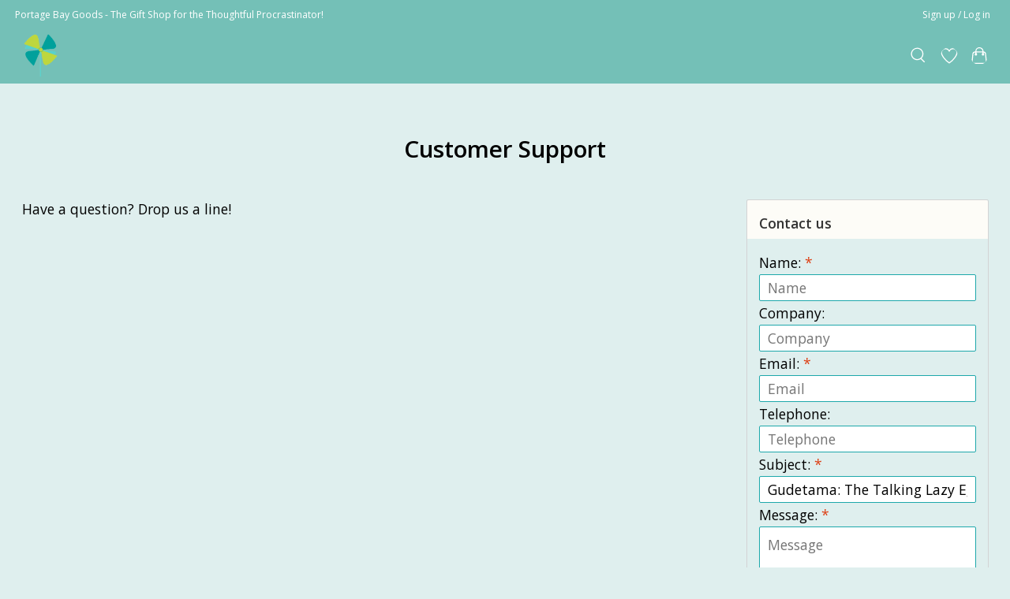

--- FILE ---
content_type: text/html;charset=utf-8
request_url: https://www.portagebaygoods.com/service/?subject=Gudetama%3A%20The%20Talking%20Lazy%20Egg
body_size: 10938
content:
<!DOCTYPE html>
<html lang="us">
  <head>
    <meta charset="utf-8"/>
<!-- [START] 'blocks/head.rain' -->
<!--

  (c) 2008-2026 Lightspeed Netherlands B.V.
  http://www.lightspeedhq.com
  Generated: 23-01-2026 @ 07:12:09

-->
<link rel="canonical" href="https://www.portagebaygoods.com/service/"/>
<link rel="alternate" href="https://www.portagebaygoods.com/index.rss" type="application/rss+xml" title="New products"/>
<meta name="robots" content="noodp,noydir"/>
<meta property="og:url" content="https://www.portagebaygoods.com/service/?source=facebook"/>
<meta property="og:site_name" content="Portage Bay Goods"/>
<meta property="og:title" content="Customer Support"/>
<meta property="og:description" content="The gift shop for the thoughtful procrastinator! Local cards, gifts, art and lots more. Located in the heart of the Fremont neighborhood in Seattle."/>
<!--[if lt IE 9]>
<script src="https://cdn.shoplightspeed.com/assets/html5shiv.js?2025-02-20"></script>
<![endif]-->
<!-- [END] 'blocks/head.rain' -->
    <title>Customer Support - Portage Bay Goods</title>
    <meta name="description" content="The gift shop for the thoughtful procrastinator! Local cards, gifts, art and lots more. Located in the heart of the Fremont neighborhood in Seattle." />
    <meta name="keywords" content="Customer, Support, greeting cards,  birthday cards, graduation cards, love cards, holiday cards, cards, candles, gifts, gift, wrapping paper, gift bags, bags, jewelry, earrings, necklaces, necklace, local artist, local artists, Sarah Day, Psychedelic" />
    <meta http-equiv="X-UA-Compatible" content="IE=edge">
    <meta name="viewport" content="width=device-width, initial-scale=1">
    <meta name="apple-mobile-web-app-capable" content="yes">
    <meta name="apple-mobile-web-app-status-bar-style" content="black">
    
    <script>document.getElementsByTagName("html")[0].className += " js";</script>

    <link rel="shortcut icon" href="https://cdn.shoplightspeed.com/shops/605564/themes/18566/v/940574/assets/favicon.png?20240404223331" type="image/x-icon" />
    <link href='//fonts.googleapis.com/css?family=Open%20Sans:400,300,600&display=swap' rel='stylesheet' type='text/css'>
    <link href='//fonts.googleapis.com/css?family=Open%20Sans:400,300,600&display=swap' rel='stylesheet' type='text/css'>
    <link rel="stylesheet" href="https://cdn.shoplightspeed.com/assets/gui-2-0.css?2025-02-20" />
    <link rel="stylesheet" href="https://cdn.shoplightspeed.com/assets/gui-responsive-2-0.css?2025-02-20" />
    <link id="lightspeedframe" rel="stylesheet" href="https://cdn.shoplightspeed.com/shops/605564/themes/18566/assets/style.css?20251209041318" />
    <!-- browsers not supporting CSS variables -->
    <script>
      if(!('CSS' in window) || !CSS.supports('color', 'var(--color-var)')) {var cfStyle = document.getElementById('lightspeedframe');if(cfStyle) {var href = cfStyle.getAttribute('href');href = href.replace('style.css', 'style-fallback.css');cfStyle.setAttribute('href', href);}}
    </script>
    <link rel="stylesheet" href="https://cdn.shoplightspeed.com/shops/605564/themes/18566/assets/settings.css?20251209041318" />
    <link rel="stylesheet" href="https://cdn.shoplightspeed.com/shops/605564/themes/18566/assets/custom.css?20251209041318" />

    <script src="https://cdn.shoplightspeed.com/assets/jquery-1-9-1.js?2025-02-20"></script>
    <script src="https://cdn.shoplightspeed.com/assets/jquery-ui-1-10-1.js?2025-02-20"></script>
    <script type="text/javascript" src="https://cdn.shoplightspeed.com/assets/gui.js?2025-02-20"></script>
    <script type="text/javascript" src="https://cdn.shoplightspeed.com/assets/gui-responsive-2-0.js?2025-02-20"></script>
  </head>
  <body>
    <header class="main-header main-header--mobile js-main-header position-relative">
  <div class="main-header__top-section">
    <div class="main-header__nav-grid justify-between@md container max-width-lg text-xs padding-y-xxs">
      <div>Portage Bay Goods - The Gift Shop for the Thoughtful Procrastinator!</div>
      <ul class="main-header__list flex-grow flex-basis-0 justify-end@md display@md">        
                
                        <li class="main-header__item"><a href="https://www.portagebaygoods.com/account/" class="main-header__link" title="My account">Sign up / Log in</a></li>
      </ul>
    </div>
  </div>
  <div class="main-header__mobile-content container max-width-lg">
          <a href="https://www.portagebaygoods.com/" class="main-header__logo" title="Portage Bay Goods Gift Store">
        <img src="https://cdn.shoplightspeed.com/shops/605564/themes/18566/v/940578/assets/logo.png?20240404224500" alt="Portage Bay Goods Gift Store">
              </a>
        
    <div class="flex items-center">
            <a href="https://www.portagebaygoods.com/account/wishlist/" class="main-header__mobile-btn js-tab-focus">
        <svg class="icon" viewBox="0 0 24 25" fill="none"><title>Go to wishlist</title><path d="M11.3785 4.50387L12 5.42378L12.6215 4.50387C13.6598 2.96698 15.4376 1.94995 17.4545 1.94995C20.65 1.94995 23.232 4.49701 23.25 7.6084C23.2496 8.53335 22.927 9.71432 22.3056 11.056C21.689 12.3875 20.8022 13.8258 19.7333 15.249C17.6019 18.0872 14.7978 20.798 12.0932 22.4477L12 22.488L11.9068 22.4477C9.20215 20.798 6.3981 18.0872 4.26667 15.249C3.1978 13.8258 2.31101 12.3875 1.69437 11.056C1.07303 9.71436 0.750466 8.53342 0.75 7.60848C0.767924 4.49706 3.34993 1.94995 6.54545 1.94995C8.56242 1.94995 10.3402 2.96698 11.3785 4.50387Z" stroke="currentColor" stroke-width="1.5" fill="none"/></svg>
        <span class="sr-only">Wish List</span>
      </a>
            <button class="reset main-header__mobile-btn js-tab-focus" aria-controls="cartDrawer">
        <svg class="icon" viewBox="0 0 24 25" fill="none"><title>Toggle cart</title><path d="M2.90171 9.65153C3.0797 8.00106 4.47293 6.75 6.13297 6.75H17.867C19.527 6.75 20.9203 8.00105 21.0982 9.65153L22.1767 19.6515C22.3839 21.5732 20.8783 23.25 18.9454 23.25H5.05454C3.1217 23.25 1.61603 21.5732 1.82328 19.6515L2.90171 9.65153Z" stroke="currentColor" stroke-width="1.5" fill="none"/>
        <path d="M7.19995 9.6001V5.7001C7.19995 2.88345 9.4833 0.600098 12.3 0.600098C15.1166 0.600098 17.4 2.88345 17.4 5.7001V9.6001" stroke="currentColor" stroke-width="1.5" fill="none"/>
        <circle cx="7.19996" cy="10.2001" r="1.8" fill="currentColor"/>
        <ellipse cx="17.4" cy="10.2001" rx="1.8" ry="1.8" fill="currentColor"/></svg>
        <span class="sr-only">Cart</span>
              </button>

      <button class="reset anim-menu-btn js-anim-menu-btn main-header__nav-control js-tab-focus" aria-label="Toggle menu">
        <i class="anim-menu-btn__icon anim-menu-btn__icon--close" aria-hidden="true"></i>
      </button>
    </div>
  </div>

  <div class="main-header__nav" role="navigation">
    <div class="main-header__nav-grid justify-between@md container max-width-lg">
      <div class="main-header__nav-logo-wrapper flex-shrink-0">
        
                  <a href="https://www.portagebaygoods.com/" class="main-header__logo" title="Portage Bay Goods Gift Store">
            <img src="https://cdn.shoplightspeed.com/shops/605564/themes/18566/v/940578/assets/logo.png?20240404224500" alt="Portage Bay Goods Gift Store">
                      </a>
              </div>
      
      <form action="https://www.portagebaygoods.com/search/" method="get" role="search" class="padding-y-md hide@md">
        <label class="sr-only" for="searchInputMobile">Search</label>
        <input class="header-v3__nav-form-control form-control width-100%" value="" autocomplete="off" type="search" name="q" id="searchInputMobile" placeholder="Search...">
      </form>
<!--
      <ul class="main-header__list flex-grow flex-basis-0 flex-wrap justify-center@md">
        
        
                <li class="main-header__item js-main-nav__item">
          <a class="main-header__link js-main-nav__control" href="https://www.portagebaygoods.com/valentines-day-cards-gifts/">
            <span>Valentine&#039;s Day Cards &amp; Gifts</span>            <svg class="main-header__dropdown-icon icon" viewBox="0 0 16 16"><polygon fill="currentColor" points="8,11.4 2.6,6 4,4.6 8,8.6 12,4.6 13.4,6 "></polygon></svg>                        <i class="main-header__arrow-icon" aria-hidden="true">
              <svg class="icon" viewBox="0 0 16 16">
                <g class="icon__group" fill="none" stroke="currentColor" stroke-linecap="square" stroke-miterlimit="10" stroke-width="2">
                  <path d="M2 2l12 12" />
                  <path d="M14 2L2 14" />
                </g>
              </svg>
            </i>
                        
          </a>
                    <ul class="main-header__dropdown">
            <li class="main-header__dropdown-item"><a href="https://www.portagebaygoods.com/valentines-day-cards-gifts/" class="main-header__dropdown-link hide@md">All Valentine&#039;s Day Cards &amp; Gifts</a></li>
                        <li class="main-header__dropdown-item">
              <a class="main-header__dropdown-link" href="https://www.portagebaygoods.com/valentines-day-cards-gifts/valentines-day-cards/">
                Valentine&#039;s Day Cards
                                              </a>

                          </li>
                        <li class="main-header__dropdown-item">
              <a class="main-header__dropdown-link" href="https://www.portagebaygoods.com/valentines-day-cards-gifts/valentines-day-gifts/">
                Valentine&#039;s Day Gifts
                                              </a>

                          </li>
                      </ul>
                  </li>
                <li class="main-header__item js-main-nav__item">
          <a class="main-header__link js-main-nav__control" href="https://www.portagebaygoods.com/greeting-cards/">
            <span>Greeting Cards</span>            <svg class="main-header__dropdown-icon icon" viewBox="0 0 16 16"><polygon fill="currentColor" points="8,11.4 2.6,6 4,4.6 8,8.6 12,4.6 13.4,6 "></polygon></svg>                        <i class="main-header__arrow-icon" aria-hidden="true">
              <svg class="icon" viewBox="0 0 16 16">
                <g class="icon__group" fill="none" stroke="currentColor" stroke-linecap="square" stroke-miterlimit="10" stroke-width="2">
                  <path d="M2 2l12 12" />
                  <path d="M14 2L2 14" />
                </g>
              </svg>
            </i>
                        
          </a>
                    <ul class="main-header__dropdown">
            <li class="main-header__dropdown-item"><a href="https://www.portagebaygoods.com/greeting-cards/" class="main-header__dropdown-link hide@md">All Greeting Cards</a></li>
                        <li class="main-header__dropdown-item">
              <a class="main-header__dropdown-link" href="https://www.portagebaygoods.com/greeting-cards/boxed-notes/">
                Boxed Notes
                                              </a>

                          </li>
                        <li class="main-header__dropdown-item">
              <a class="main-header__dropdown-link" href="https://www.portagebaygoods.com/greeting-cards/anniversary-cards/">
                Anniversary Cards
                                              </a>

                          </li>
                        <li class="main-header__dropdown-item">
              <a class="main-header__dropdown-link" href="https://www.portagebaygoods.com/greeting-cards/bar-bat-mitzvah-cards/">
                Bar &amp; Bat Mitzvah Cards
                                              </a>

                          </li>
                        <li class="main-header__dropdown-item">
              <a class="main-header__dropdown-link" href="https://www.portagebaygoods.com/greeting-cards/birthday-cards/">
                Birthday Cards
                                              </a>

                          </li>
                        <li class="main-header__dropdown-item">
              <a class="main-header__dropdown-link" href="https://www.portagebaygoods.com/greeting-cards/congratulations-cards/">
                Congratulations Cards
                                              </a>

                          </li>
                        <li class="main-header__dropdown-item">
              <a class="main-header__dropdown-link" href="https://www.portagebaygoods.com/greeting-cards/divorce-breakup-cards/">
                Divorce &amp; Breakup Cards
                                              </a>

                          </li>
                        <li class="main-header__dropdown-item">
              <a class="main-header__dropdown-link" href="https://www.portagebaygoods.com/greeting-cards/encouragement-cards/">
                Encouragement Cards
                                              </a>

                          </li>
                        <li class="main-header__dropdown-item">
              <a class="main-header__dropdown-link" href="https://www.portagebaygoods.com/greeting-cards/get-well-soon-cards/">
                Get Well Soon Cards
                                              </a>

                          </li>
                        <li class="main-header__dropdown-item">
              <a class="main-header__dropdown-link" href="https://www.portagebaygoods.com/greeting-cards/goodbye-retirement-cards/">
                Goodbye &amp; Retirement Cards
                                              </a>

                          </li>
                        <li class="main-header__dropdown-item">
              <a class="main-header__dropdown-link" href="https://www.portagebaygoods.com/greeting-cards/graduation-cards/">
                Graduation Cards
                                              </a>

                          </li>
                        <li class="main-header__dropdown-item">
              <a class="main-header__dropdown-link" href="https://www.portagebaygoods.com/greeting-cards/halloween-cards/">
                Halloween Cards
                                              </a>

                          </li>
                        <li class="main-header__dropdown-item">
              <a class="main-header__dropdown-link" href="https://www.portagebaygoods.com/greeting-cards/local-artist-seattle-cards/">
                Local Artist &amp; Seattle Cards
                                              </a>

                          </li>
                        <li class="main-header__dropdown-item">
              <a class="main-header__dropdown-link" href="https://www.portagebaygoods.com/greeting-cards/love-friendship-cards/">
                Love &amp; Friendship Cards
                                              </a>

                          </li>
                        <li class="main-header__dropdown-item">
              <a class="main-header__dropdown-link" href="https://www.portagebaygoods.com/greeting-cards/mini-enclosure-cards/">
                Mini Enclosure Cards
                                              </a>

                          </li>
                        <li class="main-header__dropdown-item">
              <a class="main-header__dropdown-link" href="https://www.portagebaygoods.com/greeting-cards/miss-you-cards/">
                Miss You Cards
                                              </a>

                          </li>
                        <li class="main-header__dropdown-item">
              <a class="main-header__dropdown-link" href="https://www.portagebaygoods.com/greeting-cards/new-baby-cards/">
                New Baby Cards
                                              </a>

                          </li>
                        <li class="main-header__dropdown-item">
              <a class="main-header__dropdown-link" href="https://www.portagebaygoods.com/greeting-cards/new-home-cards/">
                New Home Cards
                                              </a>

                          </li>
                        <li class="main-header__dropdown-item">
              <a class="main-header__dropdown-link" href="https://www.portagebaygoods.com/greeting-cards/pride-cards/">
                Pride Cards
                                              </a>

                          </li>
                        <li class="main-header__dropdown-item">
              <a class="main-header__dropdown-link" href="https://www.portagebaygoods.com/greeting-cards/sympathy-cards/">
                Sympathy Cards
                                              </a>

                          </li>
                        <li class="main-header__dropdown-item">
              <a class="main-header__dropdown-link" href="https://www.portagebaygoods.com/greeting-cards/teacher-appreciation-cards/">
                Teacher Appreciation Cards
                                              </a>

                          </li>
                        <li class="main-header__dropdown-item">
              <a class="main-header__dropdown-link" href="https://www.portagebaygoods.com/greeting-cards/thank-you-cards/">
                Thank You Cards
                                              </a>

                          </li>
                        <li class="main-header__dropdown-item">
              <a class="main-header__dropdown-link" href="https://www.portagebaygoods.com/greeting-cards/wedding-engagement-cards/">
                Wedding &amp; Engagement Cards
                                              </a>

                          </li>
                      </ul>
                  </li>
                <li class="main-header__item js-main-nav__item">
          <a class="main-header__link js-main-nav__control" href="https://www.portagebaygoods.com/babies-toddlers/">
            <span>Babies &amp; Toddlers</span>            <svg class="main-header__dropdown-icon icon" viewBox="0 0 16 16"><polygon fill="currentColor" points="8,11.4 2.6,6 4,4.6 8,8.6 12,4.6 13.4,6 "></polygon></svg>                        <i class="main-header__arrow-icon" aria-hidden="true">
              <svg class="icon" viewBox="0 0 16 16">
                <g class="icon__group" fill="none" stroke="currentColor" stroke-linecap="square" stroke-miterlimit="10" stroke-width="2">
                  <path d="M2 2l12 12" />
                  <path d="M14 2L2 14" />
                </g>
              </svg>
            </i>
                        
          </a>
                    <ul class="main-header__dropdown">
            <li class="main-header__dropdown-item"><a href="https://www.portagebaygoods.com/babies-toddlers/" class="main-header__dropdown-link hide@md">All Babies &amp; Toddlers</a></li>
                        <li class="main-header__dropdown-item">
              <a class="main-header__dropdown-link" href="https://www.portagebaygoods.com/babies-toddlers/baby-socks/">
                Baby Socks
                                              </a>

                          </li>
                        <li class="main-header__dropdown-item">
              <a class="main-header__dropdown-link" href="https://www.portagebaygoods.com/babies-toddlers/onesies/">
                Onesies
                                              </a>

                          </li>
                        <li class="main-header__dropdown-item">
              <a class="main-header__dropdown-link" href="https://www.portagebaygoods.com/babies-toddlers/teethers-and-stuffies/">
                Teethers and Stuffies
                                              </a>

                          </li>
                        <li class="main-header__dropdown-item">
              <a class="main-header__dropdown-link" href="https://www.portagebaygoods.com/babies-toddlers/eating-time/">
                Eating Time
                                              </a>

                          </li>
                        <li class="main-header__dropdown-item">
              <a class="main-header__dropdown-link" href="https://www.portagebaygoods.com/babies-toddlers/bath-time/">
                Bath Time
                                              </a>

                          </li>
                        <li class="main-header__dropdown-item">
              <a class="main-header__dropdown-link" href="https://www.portagebaygoods.com/babies-toddlers/rattles-and-shakers/">
                Rattles and Shakers
                                              </a>

                          </li>
                      </ul>
                  </li>
                <li class="main-header__item js-main-nav__item">
          <a class="main-header__link js-main-nav__control" href="https://www.portagebaygoods.com/bags-totes-wallets/">
            <span>Bags, Totes, &amp; Wallets</span>            <svg class="main-header__dropdown-icon icon" viewBox="0 0 16 16"><polygon fill="currentColor" points="8,11.4 2.6,6 4,4.6 8,8.6 12,4.6 13.4,6 "></polygon></svg>                        <i class="main-header__arrow-icon" aria-hidden="true">
              <svg class="icon" viewBox="0 0 16 16">
                <g class="icon__group" fill="none" stroke="currentColor" stroke-linecap="square" stroke-miterlimit="10" stroke-width="2">
                  <path d="M2 2l12 12" />
                  <path d="M14 2L2 14" />
                </g>
              </svg>
            </i>
                        
          </a>
                    <ul class="main-header__dropdown">
            <li class="main-header__dropdown-item"><a href="https://www.portagebaygoods.com/bags-totes-wallets/" class="main-header__dropdown-link hide@md">All Bags, Totes, &amp; Wallets</a></li>
                        <li class="main-header__dropdown-item">
              <a class="main-header__dropdown-link" href="https://www.portagebaygoods.com/bags-totes-wallets/tote-bags/">
                Tote Bags
                                              </a>

                          </li>
                        <li class="main-header__dropdown-item">
              <a class="main-header__dropdown-link" href="https://www.portagebaygoods.com/bags-totes-wallets/coin-purses/">
                Coin Purses
                                              </a>

                          </li>
                      </ul>
                  </li>
                <li class="main-header__item js-main-nav__item">
          <a class="main-header__link js-main-nav__control" href="https://www.portagebaygoods.com/clothing-apparel/">
            <span>Clothing &amp; Apparel</span>            <svg class="main-header__dropdown-icon icon" viewBox="0 0 16 16"><polygon fill="currentColor" points="8,11.4 2.6,6 4,4.6 8,8.6 12,4.6 13.4,6 "></polygon></svg>                        <i class="main-header__arrow-icon" aria-hidden="true">
              <svg class="icon" viewBox="0 0 16 16">
                <g class="icon__group" fill="none" stroke="currentColor" stroke-linecap="square" stroke-miterlimit="10" stroke-width="2">
                  <path d="M2 2l12 12" />
                  <path d="M14 2L2 14" />
                </g>
              </svg>
            </i>
                        
          </a>
                    <ul class="main-header__dropdown">
            <li class="main-header__dropdown-item"><a href="https://www.portagebaygoods.com/clothing-apparel/" class="main-header__dropdown-link hide@md">All Clothing &amp; Apparel</a></li>
                        <li class="main-header__dropdown-item">
              <a class="main-header__dropdown-link" href="https://www.portagebaygoods.com/clothing-apparel/adult-tees/">
                Adult Tees
                                              </a>

                          </li>
                        <li class="main-header__dropdown-item">
              <a class="main-header__dropdown-link" href="https://www.portagebaygoods.com/clothing-apparel/hats/">
                Hats
                                              </a>

                          </li>
                        <li class="main-header__dropdown-item">
              <a class="main-header__dropdown-link" href="https://www.portagebaygoods.com/clothing-apparel/kids-tees/">
                Kid&#039;s Tees
                                              </a>

                          </li>
                        <li class="main-header__dropdown-item">
              <a class="main-header__dropdown-link" href="https://www.portagebaygoods.com/clothing-apparel/scarves-gloves/">
                Scarves &amp; Gloves
                                              </a>

                          </li>
                        <li class="main-header__dropdown-item">
              <a class="main-header__dropdown-link" href="https://www.portagebaygoods.com/clothing-apparel/womens-socks/">
                Women&#039;s Socks
                                              </a>

                          </li>
                        <li class="main-header__dropdown-item">
              <a class="main-header__dropdown-link" href="https://www.portagebaygoods.com/clothing-apparel/mens-socks/">
                Men&#039;s Socks
                                              </a>

                          </li>
                      </ul>
                  </li>
                <li class="main-header__item js-main-nav__item">
          <a class="main-header__link js-main-nav__control" href="https://www.portagebaygoods.com/coloring-books-journals/">
            <span>Coloring Books &amp; Journals</span>            <svg class="main-header__dropdown-icon icon" viewBox="0 0 16 16"><polygon fill="currentColor" points="8,11.4 2.6,6 4,4.6 8,8.6 12,4.6 13.4,6 "></polygon></svg>                        <i class="main-header__arrow-icon" aria-hidden="true">
              <svg class="icon" viewBox="0 0 16 16">
                <g class="icon__group" fill="none" stroke="currentColor" stroke-linecap="square" stroke-miterlimit="10" stroke-width="2">
                  <path d="M2 2l12 12" />
                  <path d="M14 2L2 14" />
                </g>
              </svg>
            </i>
                        
          </a>
                    <ul class="main-header__dropdown">
            <li class="main-header__dropdown-item"><a href="https://www.portagebaygoods.com/coloring-books-journals/" class="main-header__dropdown-link hide@md">All Coloring Books &amp; Journals</a></li>
                        <li class="main-header__dropdown-item">
              <a class="main-header__dropdown-link" href="https://www.portagebaygoods.com/coloring-books-journals/adult-coloring-books/">
                Adult Coloring Books
                                              </a>

                          </li>
                        <li class="main-header__dropdown-item">
              <a class="main-header__dropdown-link" href="https://www.portagebaygoods.com/coloring-books-journals/journals/">
                Journals
                                              </a>

                          </li>
                        <li class="main-header__dropdown-item">
              <a class="main-header__dropdown-link" href="https://www.portagebaygoods.com/coloring-books-journals/guided-journals/">
                Guided Journals
                                              </a>

                          </li>
                      </ul>
                  </li>
                <li class="main-header__item js-main-nav__item">
          <a class="main-header__link js-main-nav__control" href="https://www.portagebaygoods.com/gift-wrap/">
            <span>Gift Wrap</span>            <svg class="main-header__dropdown-icon icon" viewBox="0 0 16 16"><polygon fill="currentColor" points="8,11.4 2.6,6 4,4.6 8,8.6 12,4.6 13.4,6 "></polygon></svg>                        <i class="main-header__arrow-icon" aria-hidden="true">
              <svg class="icon" viewBox="0 0 16 16">
                <g class="icon__group" fill="none" stroke="currentColor" stroke-linecap="square" stroke-miterlimit="10" stroke-width="2">
                  <path d="M2 2l12 12" />
                  <path d="M14 2L2 14" />
                </g>
              </svg>
            </i>
                        
          </a>
                    <ul class="main-header__dropdown">
            <li class="main-header__dropdown-item"><a href="https://www.portagebaygoods.com/gift-wrap/" class="main-header__dropdown-link hide@md">All Gift Wrap</a></li>
                        <li class="main-header__dropdown-item">
              <a class="main-header__dropdown-link" href="https://www.portagebaygoods.com/gift-wrap/gift-bags/">
                Gift Bags
                                              </a>

                          </li>
                        <li class="main-header__dropdown-item">
              <a class="main-header__dropdown-link" href="https://www.portagebaygoods.com/gift-wrap/tissue-paper-labels-ribbon/">
                Tissue Paper, Labels, &amp; Ribbon
                                              </a>

                          </li>
                      </ul>
                  </li>
                <li class="main-header__item js-main-nav__item">
          <a class="main-header__link js-main-nav__control" href="https://www.portagebaygoods.com/holiday-seasonal/">
            <span>Holiday &amp; Seasonal</span>            <svg class="main-header__dropdown-icon icon" viewBox="0 0 16 16"><polygon fill="currentColor" points="8,11.4 2.6,6 4,4.6 8,8.6 12,4.6 13.4,6 "></polygon></svg>                        <i class="main-header__arrow-icon" aria-hidden="true">
              <svg class="icon" viewBox="0 0 16 16">
                <g class="icon__group" fill="none" stroke="currentColor" stroke-linecap="square" stroke-miterlimit="10" stroke-width="2">
                  <path d="M2 2l12 12" />
                  <path d="M14 2L2 14" />
                </g>
              </svg>
            </i>
                        
          </a>
                    <ul class="main-header__dropdown">
            <li class="main-header__dropdown-item"><a href="https://www.portagebaygoods.com/holiday-seasonal/" class="main-header__dropdown-link hide@md">All Holiday &amp; Seasonal</a></li>
                        <li class="main-header__dropdown-item">
              <a class="main-header__dropdown-link" href="https://www.portagebaygoods.com/holiday-seasonal/boxed-holiday-cards/">
                Boxed Holiday Cards
                                              </a>

                          </li>
                        <li class="main-header__dropdown-item">
              <a class="main-header__dropdown-link" href="https://www.portagebaygoods.com/holiday-seasonal/christmas-seasons-greetings-cards/">
                Christmas &amp; Season&#039;s Greetings Cards
                                              </a>

                          </li>
                        <li class="main-header__dropdown-item">
              <a class="main-header__dropdown-link" href="https://www.portagebaygoods.com/holiday-seasonal/hanukkah-cards/">
                Hanukkah Cards
                                              </a>

                          </li>
                        <li class="main-header__dropdown-item">
              <a class="main-header__dropdown-link" href="https://www.portagebaygoods.com/holiday-seasonal/holiday-ornaments-home-goods-and-gifts/">
                Holiday Ornaments, Home Goods, and Gifts
                                              </a>

                          </li>
                        <li class="main-header__dropdown-item">
              <a class="main-header__dropdown-link" href="https://www.portagebaygoods.com/holiday-seasonal/holiday-gift-wrap/">
                Holiday Gift Wrap
                                              </a>

                          </li>
                        <li class="main-header__dropdown-item">
              <a class="main-header__dropdown-link" href="https://www.portagebaygoods.com/holiday-seasonal/holiday-kids-books/">
                Holiday Kids Books
                                              </a>

                          </li>
                        <li class="main-header__dropdown-item">
              <a class="main-header__dropdown-link" href="https://www.portagebaygoods.com/holiday-seasonal/thanksgiving-cards/">
                Thanksgiving Cards
                                              </a>

                          </li>
                        <li class="main-header__dropdown-item">
              <a class="main-header__dropdown-link" href="https://www.portagebaygoods.com/holiday-seasonal/new-years-cards/">
                New Years Cards
                                              </a>

                          </li>
                        <li class="main-header__dropdown-item">
              <a class="main-header__dropdown-link" href="https://www.portagebaygoods.com/holiday-seasonal/stocking-stuffers/">
                Stocking Stuffers
                                              </a>

                          </li>
                      </ul>
                  </li>
                <li class="main-header__item">
          <a class="main-header__link" href="https://www.portagebaygoods.com/journals/">
            Journals                                    
          </a>
                  </li>
                <li class="main-header__item js-main-nav__item">
          <a class="main-header__link js-main-nav__control" href="https://www.portagebaygoods.com/kids/">
            <span>Kids</span>            <svg class="main-header__dropdown-icon icon" viewBox="0 0 16 16"><polygon fill="currentColor" points="8,11.4 2.6,6 4,4.6 8,8.6 12,4.6 13.4,6 "></polygon></svg>                        <i class="main-header__arrow-icon" aria-hidden="true">
              <svg class="icon" viewBox="0 0 16 16">
                <g class="icon__group" fill="none" stroke="currentColor" stroke-linecap="square" stroke-miterlimit="10" stroke-width="2">
                  <path d="M2 2l12 12" />
                  <path d="M14 2L2 14" />
                </g>
              </svg>
            </i>
                        
          </a>
                    <ul class="main-header__dropdown">
            <li class="main-header__dropdown-item"><a href="https://www.portagebaygoods.com/kids/" class="main-header__dropdown-link hide@md">All Kids</a></li>
                        <li class="main-header__dropdown-item">
              <a class="main-header__dropdown-link" href="https://www.portagebaygoods.com/kids/arts-crafts/">
                Arts &amp; Crafts
                                              </a>

                          </li>
                        <li class="main-header__dropdown-item">
              <a class="main-header__dropdown-link" href="https://www.portagebaygoods.com/kids/kids-games/">
                Kid&#039;s Games
                                              </a>

                          </li>
                        <li class="main-header__dropdown-item">
              <a class="main-header__dropdown-link" href="https://www.portagebaygoods.com/kids/kids-tees-apparel/">
                Kid&#039;s Tees &amp; Apparel
                                              </a>

                          </li>
                        <li class="main-header__dropdown-item">
              <a class="main-header__dropdown-link" href="https://www.portagebaygoods.com/kids/plus-plus-tubes/">
                Plus Plus Tubes
                                              </a>

                          </li>
                        <li class="main-header__dropdown-item">
              <a class="main-header__dropdown-link" href="https://www.portagebaygoods.com/kids/toys-stuffed-animals/">
                Toys &amp; Stuffed Animals
                                              </a>

                          </li>
                        <li class="main-header__dropdown-item">
              <a class="main-header__dropdown-link" href="https://www.portagebaygoods.com/kids/kid-dough/">
                Kid Dough
                                              </a>

                          </li>
                        <li class="main-header__dropdown-item">
              <a class="main-header__dropdown-link" href="https://www.portagebaygoods.com/kids/temporary-tattoos/">
                Temporary Tattoos
                                              </a>

                          </li>
                      </ul>
                  </li>
                <li class="main-header__item">
          <a class="main-header__link" href="https://www.portagebaygoods.com/kids-books/">
            Kid&#039;s Books                                    
          </a>
                  </li>
                <li class="main-header__item js-main-nav__item">
          <a class="main-header__link js-main-nav__control" href="https://www.portagebaygoods.com/kitchen-home-goods/">
            <span>Kitchen &amp; Home Goods</span>            <svg class="main-header__dropdown-icon icon" viewBox="0 0 16 16"><polygon fill="currentColor" points="8,11.4 2.6,6 4,4.6 8,8.6 12,4.6 13.4,6 "></polygon></svg>                        <i class="main-header__arrow-icon" aria-hidden="true">
              <svg class="icon" viewBox="0 0 16 16">
                <g class="icon__group" fill="none" stroke="currentColor" stroke-linecap="square" stroke-miterlimit="10" stroke-width="2">
                  <path d="M2 2l12 12" />
                  <path d="M14 2L2 14" />
                </g>
              </svg>
            </i>
                        
          </a>
                    <ul class="main-header__dropdown">
            <li class="main-header__dropdown-item"><a href="https://www.portagebaygoods.com/kitchen-home-goods/" class="main-header__dropdown-link hide@md">All Kitchen &amp; Home Goods</a></li>
                        <li class="main-header__dropdown-item js-main-nav__item position-relative">
              <a class="main-header__dropdown-link js-main-nav__control flex justify-between " href="https://www.portagebaygoods.com/kitchen-home-goods/bar-kitchen/">
                Bar &amp; Kitchen
                <svg class="dropdown__desktop-icon icon" aria-hidden="true" viewBox="0 0 12 12"><polyline stroke-width="1" stroke="currentColor" fill="none" stroke-linecap="round" stroke-linejoin="round" points="3.5 0.5 9.5 6 3.5 11.5"></polyline></svg>                                <i class="main-header__arrow-icon" aria-hidden="true">
                  <svg class="icon" viewBox="0 0 16 16">
                    <g class="icon__group" fill="none" stroke="currentColor" stroke-linecap="square" stroke-miterlimit="10" stroke-width="2">
                      <path d="M2 2l12 12" />
                      <path d="M14 2L2 14" />
                    </g>
                  </svg>
                </i>
                              </a>

                            <ul class="main-header__dropdown">
                <li><a href="https://www.portagebaygoods.com/kitchen-home-goods/bar-kitchen/" class="main-header__dropdown-link hide@md">All Bar &amp; Kitchen</a></li>
                                <li><a class="main-header__dropdown-link" href="https://www.portagebaygoods.com/kitchen-home-goods/bar-kitchen/oven-mitts/">Oven Mitts</a></li>
                                <li><a class="main-header__dropdown-link" href="https://www.portagebaygoods.com/kitchen-home-goods/bar-kitchen/kitchen-towels/">Kitchen Towels</a></li>
                              </ul>
                          </li>
                        <li class="main-header__dropdown-item">
              <a class="main-header__dropdown-link" href="https://www.portagebaygoods.com/kitchen-home-goods/candles/">
                Candles
                                              </a>

                          </li>
                        <li class="main-header__dropdown-item">
              <a class="main-header__dropdown-link" href="https://www.portagebaygoods.com/kitchen-home-goods/home-goods/">
                Home Goods
                                              </a>

                          </li>
                      </ul>
                  </li>
                <li class="main-header__item js-main-nav__item">
          <a class="main-header__link js-main-nav__control" href="https://www.portagebaygoods.com/magnets-stickers-patches/">
            <span>Magnets, Stickers &amp; Patches</span>            <svg class="main-header__dropdown-icon icon" viewBox="0 0 16 16"><polygon fill="currentColor" points="8,11.4 2.6,6 4,4.6 8,8.6 12,4.6 13.4,6 "></polygon></svg>                        <i class="main-header__arrow-icon" aria-hidden="true">
              <svg class="icon" viewBox="0 0 16 16">
                <g class="icon__group" fill="none" stroke="currentColor" stroke-linecap="square" stroke-miterlimit="10" stroke-width="2">
                  <path d="M2 2l12 12" />
                  <path d="M14 2L2 14" />
                </g>
              </svg>
            </i>
                        
          </a>
                    <ul class="main-header__dropdown">
            <li class="main-header__dropdown-item"><a href="https://www.portagebaygoods.com/magnets-stickers-patches/" class="main-header__dropdown-link hide@md">All Magnets, Stickers &amp; Patches</a></li>
                        <li class="main-header__dropdown-item">
              <a class="main-header__dropdown-link" href="https://www.portagebaygoods.com/magnets-stickers-patches/magnets/">
                Magnets
                                              </a>

                          </li>
                        <li class="main-header__dropdown-item">
              <a class="main-header__dropdown-link" href="https://www.portagebaygoods.com/magnets-stickers-patches/patches/">
                Patches
                                              </a>

                          </li>
                        <li class="main-header__dropdown-item">
              <a class="main-header__dropdown-link" href="https://www.portagebaygoods.com/magnets-stickers-patches/stickers/">
                Stickers
                                              </a>

                          </li>
                        <li class="main-header__dropdown-item">
              <a class="main-header__dropdown-link" href="https://www.portagebaygoods.com/magnets-stickers-patches/sticker-sheets-packs/">
                Sticker Sheets &amp; Packs
                                              </a>

                          </li>
                      </ul>
                  </li>
                <li class="main-header__item">
          <a class="main-header__link" href="https://www.portagebaygoods.com/not-kids-books/">
            Not Kid&#039;s Books                                    
          </a>
                  </li>
                <li class="main-header__item js-main-nav__item">
          <a class="main-header__link js-main-nav__control" href="https://www.portagebaygoods.com/novelty/">
            <span>Novelty</span>            <svg class="main-header__dropdown-icon icon" viewBox="0 0 16 16"><polygon fill="currentColor" points="8,11.4 2.6,6 4,4.6 8,8.6 12,4.6 13.4,6 "></polygon></svg>                        <i class="main-header__arrow-icon" aria-hidden="true">
              <svg class="icon" viewBox="0 0 16 16">
                <g class="icon__group" fill="none" stroke="currentColor" stroke-linecap="square" stroke-miterlimit="10" stroke-width="2">
                  <path d="M2 2l12 12" />
                  <path d="M14 2L2 14" />
                </g>
              </svg>
            </i>
                        
          </a>
                    <ul class="main-header__dropdown">
            <li class="main-header__dropdown-item"><a href="https://www.portagebaygoods.com/novelty/" class="main-header__dropdown-link hide@md">All Novelty</a></li>
                        <li class="main-header__dropdown-item">
              <a class="main-header__dropdown-link" href="https://www.portagebaygoods.com/novelty/air-fresheners/">
                Air Fresheners
                                              </a>

                          </li>
                        <li class="main-header__dropdown-item">
              <a class="main-header__dropdown-link" href="https://www.portagebaygoods.com/novelty/rp-minis/">
                RP Mini&#039;s
                                              </a>

                          </li>
                        <li class="main-header__dropdown-item">
              <a class="main-header__dropdown-link" href="https://www.portagebaygoods.com/novelty/fake-ids/">
                Fake IDs
                                              </a>

                          </li>
                      </ul>
                  </li>
                <li class="main-header__item">
          <a class="main-header__link" href="https://www.portagebaygoods.com/party/">
            Party                                    
          </a>
                  </li>
                <li class="main-header__item js-main-nav__item">
          <a class="main-header__link js-main-nav__control" href="https://www.portagebaygoods.com/personal-care/">
            <span>Personal Care</span>            <svg class="main-header__dropdown-icon icon" viewBox="0 0 16 16"><polygon fill="currentColor" points="8,11.4 2.6,6 4,4.6 8,8.6 12,4.6 13.4,6 "></polygon></svg>                        <i class="main-header__arrow-icon" aria-hidden="true">
              <svg class="icon" viewBox="0 0 16 16">
                <g class="icon__group" fill="none" stroke="currentColor" stroke-linecap="square" stroke-miterlimit="10" stroke-width="2">
                  <path d="M2 2l12 12" />
                  <path d="M14 2L2 14" />
                </g>
              </svg>
            </i>
                        
          </a>
                    <ul class="main-header__dropdown">
            <li class="main-header__dropdown-item"><a href="https://www.portagebaygoods.com/personal-care/" class="main-header__dropdown-link hide@md">All Personal Care</a></li>
                        <li class="main-header__dropdown-item">
              <a class="main-header__dropdown-link" href="https://www.portagebaygoods.com/personal-care/lip-balm/">
                Lip Balm
                                              </a>

                          </li>
                        <li class="main-header__dropdown-item">
              <a class="main-header__dropdown-link" href="https://www.portagebaygoods.com/personal-care/shower-steamers/">
                Shower Steamers
                                              </a>

                          </li>
                      </ul>
                  </li>
                <li class="main-header__item">
          <a class="main-header__link" href="https://www.portagebaygoods.com/pets/">
            Pets                                    
          </a>
                  </li>
                <li class="main-header__item js-main-nav__item">
          <a class="main-header__link js-main-nav__control" href="https://www.portagebaygoods.com/pickleball/">
            <span>Pickleball</span>            <svg class="main-header__dropdown-icon icon" viewBox="0 0 16 16"><polygon fill="currentColor" points="8,11.4 2.6,6 4,4.6 8,8.6 12,4.6 13.4,6 "></polygon></svg>                        <i class="main-header__arrow-icon" aria-hidden="true">
              <svg class="icon" viewBox="0 0 16 16">
                <g class="icon__group" fill="none" stroke="currentColor" stroke-linecap="square" stroke-miterlimit="10" stroke-width="2">
                  <path d="M2 2l12 12" />
                  <path d="M14 2L2 14" />
                </g>
              </svg>
            </i>
                        
          </a>
                    <ul class="main-header__dropdown">
            <li class="main-header__dropdown-item"><a href="https://www.portagebaygoods.com/pickleball/" class="main-header__dropdown-link hide@md">All Pickleball</a></li>
                        <li class="main-header__dropdown-item">
              <a class="main-header__dropdown-link" href="https://www.portagebaygoods.com/pickleball/pickleball-cards/">
                Pickleball Cards
                                              </a>

                          </li>
                        <li class="main-header__dropdown-item">
              <a class="main-header__dropdown-link" href="https://www.portagebaygoods.com/pickleball/pickleball-gifts/">
                Pickleball Gifts
                                              </a>

                          </li>
                      </ul>
                  </li>
                <li class="main-header__item js-main-nav__item">
          <a class="main-header__link js-main-nav__control" href="https://www.portagebaygoods.com/pins-jewelry-accessories/">
            <span>Pins, Jewelry &amp; Accessories</span>            <svg class="main-header__dropdown-icon icon" viewBox="0 0 16 16"><polygon fill="currentColor" points="8,11.4 2.6,6 4,4.6 8,8.6 12,4.6 13.4,6 "></polygon></svg>                        <i class="main-header__arrow-icon" aria-hidden="true">
              <svg class="icon" viewBox="0 0 16 16">
                <g class="icon__group" fill="none" stroke="currentColor" stroke-linecap="square" stroke-miterlimit="10" stroke-width="2">
                  <path d="M2 2l12 12" />
                  <path d="M14 2L2 14" />
                </g>
              </svg>
            </i>
                        
          </a>
                    <ul class="main-header__dropdown">
            <li class="main-header__dropdown-item"><a href="https://www.portagebaygoods.com/pins-jewelry-accessories/" class="main-header__dropdown-link hide@md">All Pins, Jewelry &amp; Accessories</a></li>
                        <li class="main-header__dropdown-item">
              <a class="main-header__dropdown-link" href="https://www.portagebaygoods.com/pins-jewelry-accessories/pins/">
                Pins
                                              </a>

                          </li>
                        <li class="main-header__dropdown-item">
              <a class="main-header__dropdown-link" href="https://www.portagebaygoods.com/pins-jewelry-accessories/jewelry/">
                Jewelry
                                              </a>

                          </li>
                        <li class="main-header__dropdown-item">
              <a class="main-header__dropdown-link" href="https://www.portagebaygoods.com/pins-jewelry-accessories/accessories/">
                Accessories
                                              </a>

                          </li>
                        <li class="main-header__dropdown-item">
              <a class="main-header__dropdown-link" href="https://www.portagebaygoods.com/pins-jewelry-accessories/hair-claw-clips/">
                Hair &amp; Claw Clips
                                              </a>

                          </li>
                        <li class="main-header__dropdown-item">
              <a class="main-header__dropdown-link" href="https://www.portagebaygoods.com/pins-jewelry-accessories/keychains/">
                Keychains
                                              </a>

                          </li>
                        <li class="main-header__dropdown-item">
              <a class="main-header__dropdown-link" href="https://www.portagebaygoods.com/pins-jewelry-accessories/patches/">
                Patches
                                              </a>

                          </li>
                      </ul>
                  </li>
                <li class="main-header__item js-main-nav__item">
          <a class="main-header__link js-main-nav__control" href="https://www.portagebaygoods.com/pride/">
            <span>Pride</span>            <svg class="main-header__dropdown-icon icon" viewBox="0 0 16 16"><polygon fill="currentColor" points="8,11.4 2.6,6 4,4.6 8,8.6 12,4.6 13.4,6 "></polygon></svg>                        <i class="main-header__arrow-icon" aria-hidden="true">
              <svg class="icon" viewBox="0 0 16 16">
                <g class="icon__group" fill="none" stroke="currentColor" stroke-linecap="square" stroke-miterlimit="10" stroke-width="2">
                  <path d="M2 2l12 12" />
                  <path d="M14 2L2 14" />
                </g>
              </svg>
            </i>
                        
          </a>
                    <ul class="main-header__dropdown">
            <li class="main-header__dropdown-item"><a href="https://www.portagebaygoods.com/pride/" class="main-header__dropdown-link hide@md">All Pride</a></li>
                        <li class="main-header__dropdown-item">
              <a class="main-header__dropdown-link" href="https://www.portagebaygoods.com/pride/pride-cards/">
                Pride Cards
                                              </a>

                          </li>
                        <li class="main-header__dropdown-item">
              <a class="main-header__dropdown-link" href="https://www.portagebaygoods.com/pride/pride-gifts/">
                Pride Gifts
                                              </a>

                          </li>
                      </ul>
                  </li>
                <li class="main-header__item js-main-nav__item">
          <a class="main-header__link js-main-nav__control" href="https://www.portagebaygoods.com/puzzles-games/">
            <span>Puzzles &amp; Games</span>            <svg class="main-header__dropdown-icon icon" viewBox="0 0 16 16"><polygon fill="currentColor" points="8,11.4 2.6,6 4,4.6 8,8.6 12,4.6 13.4,6 "></polygon></svg>                        <i class="main-header__arrow-icon" aria-hidden="true">
              <svg class="icon" viewBox="0 0 16 16">
                <g class="icon__group" fill="none" stroke="currentColor" stroke-linecap="square" stroke-miterlimit="10" stroke-width="2">
                  <path d="M2 2l12 12" />
                  <path d="M14 2L2 14" />
                </g>
              </svg>
            </i>
                        
          </a>
                    <ul class="main-header__dropdown">
            <li class="main-header__dropdown-item"><a href="https://www.portagebaygoods.com/puzzles-games/" class="main-header__dropdown-link hide@md">All Puzzles &amp; Games</a></li>
                        <li class="main-header__dropdown-item">
              <a class="main-header__dropdown-link" href="https://www.portagebaygoods.com/puzzles-games/games/">
                Games
                                              </a>

                          </li>
                        <li class="main-header__dropdown-item">
              <a class="main-header__dropdown-link" href="https://www.portagebaygoods.com/puzzles-games/puzzles/">
                Puzzles
                                              </a>

                          </li>
                        <li class="main-header__dropdown-item">
              <a class="main-header__dropdown-link" href="https://www.portagebaygoods.com/puzzles-games/tarot-cards/">
                Tarot Cards
                                              </a>

                          </li>
                      </ul>
                  </li>
                <li class="main-header__item js-main-nav__item">
          <a class="main-header__link js-main-nav__control" href="https://www.portagebaygoods.com/seattle-local/">
            <span>Seattle &amp; Local</span>            <svg class="main-header__dropdown-icon icon" viewBox="0 0 16 16"><polygon fill="currentColor" points="8,11.4 2.6,6 4,4.6 8,8.6 12,4.6 13.4,6 "></polygon></svg>                        <i class="main-header__arrow-icon" aria-hidden="true">
              <svg class="icon" viewBox="0 0 16 16">
                <g class="icon__group" fill="none" stroke="currentColor" stroke-linecap="square" stroke-miterlimit="10" stroke-width="2">
                  <path d="M2 2l12 12" />
                  <path d="M14 2L2 14" />
                </g>
              </svg>
            </i>
                        
          </a>
                    <ul class="main-header__dropdown">
            <li class="main-header__dropdown-item"><a href="https://www.portagebaygoods.com/seattle-local/" class="main-header__dropdown-link hide@md">All Seattle &amp; Local</a></li>
                        <li class="main-header__dropdown-item">
              <a class="main-header__dropdown-link" href="https://www.portagebaygoods.com/seattle-local/local-artwork/">
                Local Artwork
                                              </a>

                          </li>
                        <li class="main-header__dropdown-item">
              <a class="main-header__dropdown-link" href="https://www.portagebaygoods.com/seattle-local/seattle-home-goods-gifts/">
                Seattle Home Goods &amp; Gifts
                                              </a>

                          </li>
                        <li class="main-header__dropdown-item">
              <a class="main-header__dropdown-link" href="https://www.portagebaygoods.com/seattle-local/seattle-postcards/">
                Seattle Postcards
                                              </a>

                          </li>
                        <li class="main-header__dropdown-item">
              <a class="main-header__dropdown-link" href="https://www.portagebaygoods.com/seattle-local/seattle-stickers-pins-patches/">
                Seattle Stickers, Pins &amp; Patches
                                              </a>

                          </li>
                      </ul>
                  </li>
                <li class="main-header__item">
          <a class="main-header__link" href="https://www.portagebaygoods.com/smiskis/">
            Smiskis                                    
          </a>
                  </li>
                <li class="main-header__item js-main-nav__item">
          <a class="main-header__link js-main-nav__control" href="https://www.portagebaygoods.com/stationery-office-supplies/">
            <span>Stationery &amp; Office Supplies</span>            <svg class="main-header__dropdown-icon icon" viewBox="0 0 16 16"><polygon fill="currentColor" points="8,11.4 2.6,6 4,4.6 8,8.6 12,4.6 13.4,6 "></polygon></svg>                        <i class="main-header__arrow-icon" aria-hidden="true">
              <svg class="icon" viewBox="0 0 16 16">
                <g class="icon__group" fill="none" stroke="currentColor" stroke-linecap="square" stroke-miterlimit="10" stroke-width="2">
                  <path d="M2 2l12 12" />
                  <path d="M14 2L2 14" />
                </g>
              </svg>
            </i>
                        
          </a>
                    <ul class="main-header__dropdown">
            <li class="main-header__dropdown-item"><a href="https://www.portagebaygoods.com/stationery-office-supplies/" class="main-header__dropdown-link hide@md">All Stationery &amp; Office Supplies</a></li>
                        <li class="main-header__dropdown-item">
              <a class="main-header__dropdown-link" href="https://www.portagebaygoods.com/stationery-office-supplies/boxed-cards/">
                Boxed Cards
                                              </a>

                          </li>
                        <li class="main-header__dropdown-item">
              <a class="main-header__dropdown-link" href="https://www.portagebaygoods.com/stationery-office-supplies/pens-pencils/">
                Pens &amp; Pencils
                                              </a>

                          </li>
                        <li class="main-header__dropdown-item">
              <a class="main-header__dropdown-link" href="https://www.portagebaygoods.com/stationery-office-supplies/notepads-sticky-notes/">
                Notepads &amp; Sticky Notes
                                              </a>

                          </li>
                        <li class="main-header__dropdown-item">
              <a class="main-header__dropdown-link" href="https://www.portagebaygoods.com/stationery-office-supplies/washi-tape/">
                Washi Tape
                                              </a>

                          </li>
                      </ul>
                  </li>
                <li class="main-header__item">
          <a class="main-header__link" href="https://www.portagebaygoods.com/sweet-treats/">
            Sweet Treats                                    
          </a>
                  </li>
        
                <li class="main-header__item">
            <a class="main-header__link" href="https://www.portagebaygoods.com/giftcard/" >Gift cards</a>
        </li>
        
        
        
                  <li class="main-header__item">
            <a class="main-header__link" href="https://www.facebook.com/events/1656120831356053/" target="_blank">
              Special Events
            </a>
          </li>
                
        <li class="main-header__item hide@md">
          <ul class="main-header__list main-header__list--mobile-items">        
            
                                    <li class="main-header__item"><a href="https://www.portagebaygoods.com/account/" class="main-header__link" title="My account">Sign up / Log in</a></li>
          </ul>
        </li>
        
      </ul>
-->
      <ul class="main-header__list flex-shrink-0 justify-end@md display@md">
        <li class="main-header__item">
          
          <button class="reset switch-icon main-header__link main-header__link--icon js-toggle-search js-switch-icon js-tab-focus" aria-label="Toggle icon">
            <svg class="icon switch-icon__icon--a" viewBox="0 0 24 25"><title>Toggle search</title><path fill-rule="evenodd" clip-rule="evenodd" d="M17.6032 9.55171C17.6032 13.6671 14.267 17.0033 10.1516 17.0033C6.03621 17.0033 2.70001 13.6671 2.70001 9.55171C2.70001 5.4363 6.03621 2.1001 10.1516 2.1001C14.267 2.1001 17.6032 5.4363 17.6032 9.55171ZM15.2499 16.9106C13.8031 17.9148 12.0461 18.5033 10.1516 18.5033C5.20779 18.5033 1.20001 14.4955 1.20001 9.55171C1.20001 4.60787 5.20779 0.600098 10.1516 0.600098C15.0955 0.600098 19.1032 4.60787 19.1032 9.55171C19.1032 12.0591 18.0724 14.3257 16.4113 15.9507L23.2916 22.8311C23.5845 23.1239 23.5845 23.5988 23.2916 23.8917C22.9987 24.1846 22.5239 24.1846 22.231 23.8917L15.2499 16.9106Z" fill="currentColor"/></svg>

            <svg class="icon switch-icon__icon--b" viewBox="0 0 32 32"><title>Toggle search</title><g fill="none" stroke="currentColor" stroke-miterlimit="10" stroke-linecap="round" stroke-linejoin="round" stroke-width="2"><line x1="27" y1="5" x2="5" y2="27"></line><line x1="27" y1="27" x2="5" y2="5"></line></g></svg>
          </button>

        </li>
                <li class="main-header__item">
          <a href="https://www.portagebaygoods.com/account/wishlist/" class="main-header__link main-header__link--icon">
            <svg class="icon" viewBox="0 0 24 25" fill="none"><title>Go to wishlist</title><path d="M11.3785 4.50387L12 5.42378L12.6215 4.50387C13.6598 2.96698 15.4376 1.94995 17.4545 1.94995C20.65 1.94995 23.232 4.49701 23.25 7.6084C23.2496 8.53335 22.927 9.71432 22.3056 11.056C21.689 12.3875 20.8022 13.8258 19.7333 15.249C17.6019 18.0872 14.7978 20.798 12.0932 22.4477L12 22.488L11.9068 22.4477C9.20215 20.798 6.3981 18.0872 4.26667 15.249C3.1978 13.8258 2.31101 12.3875 1.69437 11.056C1.07303 9.71436 0.750466 8.53342 0.75 7.60848C0.767924 4.49706 3.34993 1.94995 6.54545 1.94995C8.56242 1.94995 10.3402 2.96698 11.3785 4.50387Z" stroke="currentColor" stroke-width="1.5" fill="none"/></svg>
            <span class="sr-only">Wish List</span>
          </a>
        </li>
                <li class="main-header__item">
          <a href="#0" class="main-header__link main-header__link--icon" aria-controls="cartDrawer">
            <svg class="icon" viewBox="0 0 24 25" fill="none"><title>Toggle cart</title><path d="M2.90171 9.65153C3.0797 8.00106 4.47293 6.75 6.13297 6.75H17.867C19.527 6.75 20.9203 8.00105 21.0982 9.65153L22.1767 19.6515C22.3839 21.5732 20.8783 23.25 18.9454 23.25H5.05454C3.1217 23.25 1.61603 21.5732 1.82328 19.6515L2.90171 9.65153Z" stroke="currentColor" stroke-width="1.5" fill="none"/>
            <path d="M7.19995 9.6001V5.7001C7.19995 2.88345 9.4833 0.600098 12.3 0.600098C15.1166 0.600098 17.4 2.88345 17.4 5.7001V9.6001" stroke="currentColor" stroke-width="1.5" fill="none"/>
            <circle cx="7.19996" cy="10.2001" r="1.8" fill="currentColor"/>
            <ellipse cx="17.4" cy="10.2001" rx="1.8" ry="1.8" fill="currentColor"/></svg>
            <span class="sr-only">Cart</span>
                      </a>
        </li>
      </ul>
      
    	<div class="main-header__search-form bg">
        <form action="https://www.portagebaygoods.com/search/" method="get" role="search" class="container max-width-lg">
          <label class="sr-only" for="searchInput">Search</label>
          <input class="header-v3__nav-form-control form-control width-100%" value="" autocomplete="off" type="search" name="q" id="searchInput" placeholder="Search...">
        </form>
      </div>
      
    </div>
  </div>
</header>

<div class="drawer dr-cart js-drawer" id="cartDrawer">
  <div class="drawer__content bg shadow-md flex flex-column" role="alertdialog" aria-labelledby="drawer-cart-title">
    <header class="flex items-center justify-between flex-shrink-0 padding-x-md padding-y-md">
      <h1 id="drawer-cart-title" class="text-base text-truncate">Shopping cart</h1>

      <button class="reset drawer__close-btn js-drawer__close js-tab-focus">
        <svg class="icon icon--xs" viewBox="0 0 16 16"><title>Close cart panel</title><g stroke-width="2" stroke="currentColor" fill="none" stroke-linecap="round" stroke-linejoin="round" stroke-miterlimit="10"><line x1="13.5" y1="2.5" x2="2.5" y2="13.5"></line><line x1="2.5" y1="2.5" x2="13.5" y2="13.5"></line></g></svg>
      </button>
    </header>

    <div class="drawer__body padding-x-md padding-bottom-sm js-drawer__body">
            <p class="margin-y-xxxl color-contrast-medium text-sm text-center">Your cart is currently empty</p>
          </div>

    <footer class="padding-x-md padding-y-md flex-shrink-0">
      <p class="text-sm text-center color-contrast-medium margin-bottom-sm">Safely pay with:</p>
      <p class="text-sm flex flex-wrap gap-xs text-xs@md justify-center">
                  <a href="https://www.portagebaygoods.com/service/payment-methods/" title="Credit Card">
            <img src="https://cdn.shoplightspeed.com/assets/icon-payment-creditcard.png?2025-02-20" alt="Credit Card" height="16" />
          </a>
              </p>
    </footer>
  </div>
</div>		<div class="container max-width-lg padding-y-xl">
      <link rel="stylesheet" type="text/css" href="https://cdn.shoplightspeed.com/assets/gui-core.css?2025-02-20" />
<script src="https://cdn.shoplightspeed.com/assets/gui-core.js?2025-02-20"></script>
 
<form id="gui-form" action="https://www.portagebaygoods.com/service/contactPost/" method="post">
<input type="hidden" name="key" value="29564e2f50ba0254df19ce84b396817f" />
<input type="text" name="url" value="" placeholder="URL" class="gui-hide" />
<div id="gui-wrapper" class="gui gui-faq">
  <div class="gui-page-title" role="heading" aria-level="1">Customer Support</div>
  <div class="gui-col2-right">
    <div class="gui-col2-right-col1 gui-div-faq-questions">
                    <p>Have a question? Drop us a line!</p>
        <div class="gui-spacer"></div>
                </div>
    <div class="gui-col2-right-col2 gui-div-faq-right" role="complementary">
            <div class="gui-block gui-div-faq-form" aria-labelledby="faq-contact-us-title" role="form">
        <div class="gui-block-title" id="faq-contact-us-title"><strong>Contact us</strong></div>
        <div class="gui-block-content">
          <div class="gui-form">
            <div class="gui-field">
              <label for="gui-form-name">Name:     <em aria-hidden="true">*</em>
</label>
              <div class="gui-input">
                <input id="gui-form-name" class="gui-validate" type="text" name="name" value="" placeholder="Name" aria-required="true"/>
              </div>
            </div>
            <div class="gui-field">
              <label for="gui-form-company">Company:</label>
              <div class="gui-input">
                <input id="gui-form-company" type="text" name="company" value="" placeholder="Company" />
              </div>
            </div>
            <div class="gui-field">
              <label for="gui-form-email">Email:     <em aria-hidden="true">*</em>
</label>
              <div class="gui-input">
                <input id="gui-form-email" class="gui-validate" type="text" name="email" value="" placeholder="Email" aria-required="true"/>
              </div>
            </div>
            <div class="gui-field">
              <label for="gui-form-phone">Telephone:</label>
              <div class="gui-input">
                <input id="gui-form-phone" type="text" name="phone" value="" placeholder="Telephone" />
              </div>
            </div>
            <div class="gui-field">
              <label for="gui-form-subject">Subject:     <em aria-hidden="true">*</em>
</label>
              <div class="gui-input">
                <input id="gui-form-subject" class="gui-validate" type="text" name="subject" value="Gudetama: The Talking Lazy Egg" placeholder="Subject" aria-required="true"/>
              </div>
            </div>
            <div class="gui-field">
              <label for="gui-form-message">Message:     <em aria-hidden="true">*</em>
</label>
              <div class="gui-text">
                <textarea id="gui-form-message" class="gui-validate" name="message" placeholder="Message" aria-required="true"></textarea>
              </div>
            </div>
            <div class="gui-required" aria-hidden="true">* Required fields</div>
            <div class="gui-buttons gui-border">
              <div class="gui-left"></div>
              <div class="gui-right"><a href="javascript:;" onclick="$('#gui-form').submit();" class="gui-button-small" title="Send" role="button">Send</a></div>
              <div class="gui-clear"></div>
            </div>
          </div>
        </div>
      </div>
            <div class="gui-block gui-margin gui-div-faq-links">
        <div class="gui-block-title"><strong>More information</strong></div>
        <div class="gui-block-content">
          <ul class="gui-block-linklist">
                          <li><a href="https://www.portagebaygoods.com/service/about/" title="About Us">About Us</a></li>
                          <li><a href="https://www.portagebaygoods.com/service/contact-us/" title="Contact Us">Contact Us</a></li>
                          <li><a href="https://www.portagebaygoods.com/service/shipping-returns/" title="Returns">Returns</a></li>
                          <li><a href="https://www.portagebaygoods.com/sitemap/" title="Sitemap">Sitemap</a></li>
                      </ul>
        </div>
      </div>
    </div>
    <div class="gui-clear"></div>
  </div>
</div>
<input type="submit" class="gui-hide" />
</form>
<script>
  gui_focus('#gui-form');
  gui_validator('#gui-form');
  gui_translation('This is a required field','This is a required field');
</script>
    </div>
    <footer class="main-footer border-top">
  <div class="container max-width-lg">

        <div class="main-footer__content padding-y-xl grid gap-md">
      <div class="col-8@lg">
        <div class="grid gap-md">
          <div class="col-6@xs col-3@md">
                        <img src="https://cdn.shoplightspeed.com/shops/605564/themes/18566/v/940578/assets/logo.png?20240404224500" class="footer-logo margin-bottom-md" alt="Portage Bay Goods">
                        
                        <div class="main-footer__text text-component margin-bottom-md text-sm"> 206-547-5221  <a href="/cdn-cgi/l/email-protection" class="__cf_email__" data-cfemail="75060114131335051a070114121017140c121a1a11065b161a18">[email&#160;protected]</a></div>
            
            <div class="main-footer__social-list flex flex-wrap gap-sm text-sm@md">
                            <a class="main-footer__social-btn" href="https://www.instagram.com/portagebaygoods_/?hl=en" target="_blank">
                <svg class="icon" viewBox="0 0 16 16"><title>Follow us on Instagram</title><g><circle fill="currentColor" cx="12.145" cy="3.892" r="0.96"></circle> <path d="M8,12c-2.206,0-4-1.794-4-4s1.794-4,4-4s4,1.794,4,4S10.206,12,8,12z M8,6C6.897,6,6,6.897,6,8 s0.897,2,2,2s2-0.897,2-2S9.103,6,8,6z"></path> <path fill="currentColor" d="M12,16H4c-2.056,0-4-1.944-4-4V4c0-2.056,1.944-4,4-4h8c2.056,0,4,1.944,4,4v8C16,14.056,14.056,16,12,16z M4,2C3.065,2,2,3.065,2,4v8c0,0.953,1.047,2,2,2h8c0.935,0,2-1.065,2-2V4c0-0.935-1.065-2-2-2H4z"></path></g></svg>
              </a>
                            
                            <a class="main-footer__social-btn" href="https://www.facebook.com/portagebaygoodness" target="_blank">
                <svg class="icon" viewBox="0 0 16 16"><title>Follow us on Facebook</title><g><path d="M16,8.048a8,8,0,1,0-9.25,7.9V10.36H4.719V8.048H6.75V6.285A2.822,2.822,0,0,1,9.771,3.173a12.2,12.2,0,0,1,1.791.156V5.3H10.554a1.155,1.155,0,0,0-1.3,1.25v1.5h2.219l-.355,2.312H9.25v5.591A8,8,0,0,0,16,8.048Z"></path></g></svg>
              </a>
                            
                            
                      
                          </div>
          </div>

                              <div class="col-6@xs col-3@md">
            <h4 class="margin-bottom-xs text-md@md">Categories</h4>
            <ul class="grid gap-xs text-sm@md">
                            <li><a class="main-footer__link" href="https://www.portagebaygoods.com/valentines-day-cards-gifts/">Valentine&#039;s Day Cards &amp; Gifts</a></li>
                            <li><a class="main-footer__link" href="https://www.portagebaygoods.com/greeting-cards/">Greeting Cards</a></li>
                            <li><a class="main-footer__link" href="https://www.portagebaygoods.com/babies-toddlers/">Babies &amp; Toddlers</a></li>
                            <li><a class="main-footer__link" href="https://www.portagebaygoods.com/bags-totes-wallets/">Bags, Totes, &amp; Wallets</a></li>
                            <li><a class="main-footer__link" href="https://www.portagebaygoods.com/clothing-apparel/">Clothing &amp; Apparel</a></li>
                            <li><a class="main-footer__link" href="https://www.portagebaygoods.com/coloring-books-journals/">Coloring Books &amp; Journals</a></li>
                            <li><a class="main-footer__link" href="https://www.portagebaygoods.com/gift-wrap/">Gift Wrap</a></li>
                            <li><a class="main-footer__link" href="https://www.portagebaygoods.com/holiday-seasonal/">Holiday &amp; Seasonal</a></li>
                            <li><a class="main-footer__link" href="https://www.portagebaygoods.com/journals/">Journals</a></li>
                            <li><a class="main-footer__link" href="https://www.portagebaygoods.com/kids/">Kids</a></li>
                            <li><a class="main-footer__link" href="https://www.portagebaygoods.com/kids-books/">Kid&#039;s Books</a></li>
                            <li><a class="main-footer__link" href="https://www.portagebaygoods.com/kitchen-home-goods/">Kitchen &amp; Home Goods</a></li>
                            <li><a class="main-footer__link" href="https://www.portagebaygoods.com/magnets-stickers-patches/">Magnets, Stickers &amp; Patches</a></li>
                            <li><a class="main-footer__link" href="https://www.portagebaygoods.com/not-kids-books/">Not Kid&#039;s Books</a></li>
                            <li><a class="main-footer__link" href="https://www.portagebaygoods.com/novelty/">Novelty</a></li>
                            <li><a class="main-footer__link" href="https://www.portagebaygoods.com/party/">Party</a></li>
                            <li><a class="main-footer__link" href="https://www.portagebaygoods.com/personal-care/">Personal Care</a></li>
                            <li><a class="main-footer__link" href="https://www.portagebaygoods.com/pets/">Pets</a></li>
                            <li><a class="main-footer__link" href="https://www.portagebaygoods.com/pickleball/">Pickleball</a></li>
                            <li><a class="main-footer__link" href="https://www.portagebaygoods.com/pins-jewelry-accessories/">Pins, Jewelry &amp; Accessories</a></li>
                            <li><a class="main-footer__link" href="https://www.portagebaygoods.com/pride/">Pride</a></li>
                            <li><a class="main-footer__link" href="https://www.portagebaygoods.com/puzzles-games/">Puzzles &amp; Games</a></li>
                            <li><a class="main-footer__link" href="https://www.portagebaygoods.com/seattle-local/">Seattle &amp; Local</a></li>
                            <li><a class="main-footer__link" href="https://www.portagebaygoods.com/smiskis/">Smiskis</a></li>
                            <li><a class="main-footer__link" href="https://www.portagebaygoods.com/stationery-office-supplies/">Stationery &amp; Office Supplies</a></li>
                            <li><a class="main-footer__link" href="https://www.portagebaygoods.com/sweet-treats/">Sweet Treats</a></li>
                          </ul>
          </div>
          					
                    <div class="col-6@xs col-3@md">
            <h4 class="margin-bottom-xs text-md@md">My account</h4>
            <ul class="grid gap-xs text-sm@md">
              
                                                <li><a class="main-footer__link" href="https://www.portagebaygoods.com/account/" title="Register">Register</a></li>
                                                                <li><a class="main-footer__link" href="https://www.portagebaygoods.com/account/orders/" title="My orders">My orders</a></li>
                                                                <li><a class="main-footer__link" href="https://www.portagebaygoods.com/account/tickets/" title="My tickets">My tickets</a></li>
                                                                <li><a class="main-footer__link" href="https://www.portagebaygoods.com/account/wishlist/" title="My wishlist">My wishlist</a></li>
                                                                        </ul>
          </div>

                    <div class="col-6@xs col-3@md">
            <h4 class="margin-bottom-xs text-md@md">Information</h4>
            <ul class="grid gap-xs text-sm@md">
                            <li>
                <a class="main-footer__link" href="https://www.portagebaygoods.com/service/about/" title="About Us" >
                  About Us
                </a>
              </li>
            	              <li>
                <a class="main-footer__link" href="https://www.portagebaygoods.com/service/contact-us/" title="Contact Us" >
                  Contact Us
                </a>
              </li>
            	              <li>
                <a class="main-footer__link" href="https://www.portagebaygoods.com/service/shipping-returns/" title="Returns" >
                  Returns
                </a>
              </li>
            	              <li>
                <a class="main-footer__link" href="https://www.portagebaygoods.com/sitemap/" title="Sitemap" >
                  Sitemap
                </a>
              </li>
            	            </ul>
          </div>
        </div>
      </div>
      
                  <form id="formNewsletter" action="https://www.portagebaygoods.com/account/newsletter/" method="post" class="newsletter col-4@lg">
        <input type="hidden" name="key" value="29564e2f50ba0254df19ce84b396817f" />
        <div class="max-width-xxs">
          <div class="text-component margin-bottom-sm">
            <h4 class="text-md@md">Subscribe to our newsletter</h4>
                     </div>

          <div class="grid gap-xxxs text-sm@md">
            <input class="form-control col min-width-0" type="email" name="email" placeholder="Your email address" aria-label="E-mail">
            <button type="submit" class="btn btn--primary col-content">Subscribe</button>
          </div>
        </div>
      </form>
          </div>
  </div>

    <div class="main-footer__colophon border-top padding-y-md">
    <div class="container max-width-lg">
      <div class="flex flex-column items-center gap-sm flex-row@md justify-between@md">
        <div class="powered-by">
          <p class="text-sm text-xs@md">© Copyright 2026 Portage Bay Goods
                    	- Powered by
          	          		<a href="http://www.lightspeedhq.com" title="Lightspeed" target="_blank" aria-label="Powered by Lightspeed">Lightspeed</a>
          		          	          </p>
        </div>
  
        <div class="flex items-center">
                    
          <div class="payment-methods">
            <p class="text-sm flex flex-wrap gap-xs text-xs@md">
                              <a href="https://www.portagebaygoods.com/service/payment-methods/" title="Credit Card" class="payment-methods__item">
                  <img src="https://cdn.shoplightspeed.com/assets/icon-payment-creditcard.png?2025-02-20" alt="Credit Card" height="16" />
                </a>
                          </p>
          </div>
          
          <ul class="main-footer__list flex flex-grow flex-basis-0 justify-end@md">        
            
                      </ul>
        </div>
      </div>
    </div>
  </div>
</footer>    <!-- [START] 'blocks/body.rain' -->
<script data-cfasync="false" src="/cdn-cgi/scripts/5c5dd728/cloudflare-static/email-decode.min.js"></script><script>
(function () {
  var s = document.createElement('script');
  s.type = 'text/javascript';
  s.async = true;
  s.src = 'https://www.portagebaygoods.com/services/stats/pageview.js';
  ( document.getElementsByTagName('head')[0] || document.getElementsByTagName('body')[0] ).appendChild(s);
})();
</script>
<!-- [END] 'blocks/body.rain' -->
        
    <script type="text/javascript" src="https://cdn.shoplightspeed.com/shops/605564/themes/18566/assets/scripts-min.js?20251209041318"></script>
  <script>(function(){function c(){var b=a.contentDocument||a.contentWindow.document;if(b){var d=b.createElement('script');d.innerHTML="window.__CF$cv$params={r:'9c257b2d6bd8addf',t:'MTc2OTE1MjMyOS4wMDAwMDA='};var a=document.createElement('script');a.nonce='';a.src='/cdn-cgi/challenge-platform/scripts/jsd/main.js';document.getElementsByTagName('head')[0].appendChild(a);";b.getElementsByTagName('head')[0].appendChild(d)}}if(document.body){var a=document.createElement('iframe');a.height=1;a.width=1;a.style.position='absolute';a.style.top=0;a.style.left=0;a.style.border='none';a.style.visibility='hidden';document.body.appendChild(a);if('loading'!==document.readyState)c();else if(window.addEventListener)document.addEventListener('DOMContentLoaded',c);else{var e=document.onreadystatechange||function(){};document.onreadystatechange=function(b){e(b);'loading'!==document.readyState&&(document.onreadystatechange=e,c())}}}})();</script><script defer src="https://static.cloudflareinsights.com/beacon.min.js/vcd15cbe7772f49c399c6a5babf22c1241717689176015" integrity="sha512-ZpsOmlRQV6y907TI0dKBHq9Md29nnaEIPlkf84rnaERnq6zvWvPUqr2ft8M1aS28oN72PdrCzSjY4U6VaAw1EQ==" data-cf-beacon='{"rayId":"9c257b2d6bd8addf","version":"2025.9.1","serverTiming":{"name":{"cfExtPri":true,"cfEdge":true,"cfOrigin":true,"cfL4":true,"cfSpeedBrain":true,"cfCacheStatus":true}},"token":"8247b6569c994ee1a1084456a4403cc9","b":1}' crossorigin="anonymous"></script>
</body>
</html>

--- FILE ---
content_type: text/css; charset=UTF-8
request_url: https://cdn.shoplightspeed.com/shops/605564/themes/18566/assets/custom.css?20251209041318
body_size: 935
content:
/* 20250107004205 - v2 */
.gui,
.gui-block-linklist li a {
  color: #000000;
}

.gui-page-title,
.gui a.gui-bold,
.gui-block-subtitle,
.gui-table thead tr th,
.gui ul.gui-products li .gui-products-title a,
.gui-form label,
.gui-block-title.gui-dark strong,
.gui-block-title.gui-dark strong a,
.gui-content-subtitle {
  color: #000000;
}

.gui-block-inner strong {
  color: #848484;
}

.gui a {
  color: #74c0b7;
}

.gui-input.gui-focus,
.gui-text.gui-focus,
.gui-select.gui-focus {
  border-color: #74c0b7;
  box-shadow: 0 0 2px #74c0b7;
}

.gui-select.gui-focus .gui-handle {
  border-color: #74c0b7;
}

.gui-block,
.gui-block-title,
.gui-buttons.gui-border,
.gui-block-inner,
.gui-image {
  border-color: #1ea8ab;
}

.gui-block-title {
  color: #333333;
  background-color: #fdfcf7;
}

.gui-content-title {
  color: #333333;
}

.gui-form .gui-field .gui-description span {
  color: #000000;
}

.gui-block-inner {
  background-color: #f2f1ed;
}

.gui-block-option {
  border-color: #ddf1f2;
  background-color: #f3fafa;
}

.gui-block-option-block {
  border-color: #ddf1f2;
}

.gui-block-title strong {
  color: #333333;
}

.gui-line,
.gui-cart-sum .gui-line {
  background-color: #99d7d9;
}

.gui ul.gui-products li {
  border-color: #bbe4e5;
}

.gui-block-subcontent,
.gui-content-subtitle {
  border-color: #bbe4e5;
}

.gui-faq,
.gui-login,
.gui-password,
.gui-register,
.gui-review,
.gui-sitemap,
.gui-block-linklist li,
.gui-table {
  border-color: #bbe4e5;
}

.gui-block-content .gui-table {
  border-color: #ddf1f2;
}

.gui-table thead tr th {
  border-color: #99d7d9;
  background-color: #f3fafa;
}

.gui-table tbody tr td {
  border-color: #ddf1f2;
}

.gui a.gui-button-large,
.gui a.gui-button-small {
  border-color: #74c0b7;
  color: #ffffff;
  background-color: #74c0b7;
}

.gui a.gui-button-large.gui-button-action,
.gui a.gui-button-small.gui-button-action {
  border-color: #74c0b7;
  color: #ffffff;
  background-color: #74c0b7;
}

.gui a.gui-button-large:active,
.gui a.gui-button-small:active {
  background-color: #5c9992;
  border-color: #5c9992;
}

.gui a.gui-button-large.gui-button-action:active,
.gui a.gui-button-small.gui-button-action:active {
  background-color: #5c9992;
  border-color: #5c9992;
}

.gui-input,
.gui-text,
.gui-select,
.gui-number {
  border-color: #1ea8ab;
  background-color: #ffffff;
}

.gui-select .gui-handle,
.gui-number .gui-handle {
  border-color: #1ea8ab;
}

.gui-number .gui-handle a {
  background-color: #ffffff;
}

.gui-input input,
.gui-number input,
.gui-text textarea,
.gui-select .gui-value {
  color: #000000;
}

.gui-progressbar {
  background-color: #74c0b7;
}

/* custom */
/* Eduard Lordan, 02/22/2017, hide article number on website */
body > div > div > div > div.product-wrap.row > div.product-info.col-sm-8.col-md-7.col-md-offset-1 > div > div.tabsPages > div.page.info.active > table > tbody > tr.articlenumber {
  display: none;
}
/*end*/
/*eCom Support- Justine Villarente March 4,2017 Hide article number */
#read-more > div.page.info.active > table > tbody > tr:nth-child(1){
  display:none;
}
/*eCom support end-Justine Villarente*/
/* This un-capitalizes the menu text - Joey 28-4-17 */
a.itemLink {
    text-transform: none !important;
}
/* end */
/* This un-capitalizes the product titles on category pages - Joey 28-4-17 */
.product .info h3 {
    text-transform: none !important;
}
/* end */
/* The main menu text size */
nav .itemLink {
    font-size: 120%;
}
/* Sidebar menu text size */
.sidebarul .itemLink {
    font-size: 120%;
}

/* Added by Lance @ Lightspeed to change the button text colors to white when inactive or hovered/selected */

a.btn, button, .btn:hover, .btn:focus {
  color: #ffffff;
}


.prod-card__action-button {
    position: absolute;
    background: var(--color-primary);
    left: var(--space-sm);
    right: var(--space-sm);
    bottom: var(--space-sm);
    opacity: 0;
    visibility: hidden
}
.bg-contrast-lower{background-color:hsla(var(--color-contrast-lower-h), var(--color-contrast-lower-s), var(--color-contrast-lower-l), 0.0)}
img,video,svg {
    max-width: 100%;
    border-radius: 25px;
}
/* End Lance @ Lightspeed */


--- FILE ---
content_type: text/javascript;charset=utf-8
request_url: https://www.portagebaygoods.com/services/stats/pageview.js
body_size: -436
content:
// SEOshop 23-01-2026 07:12:10